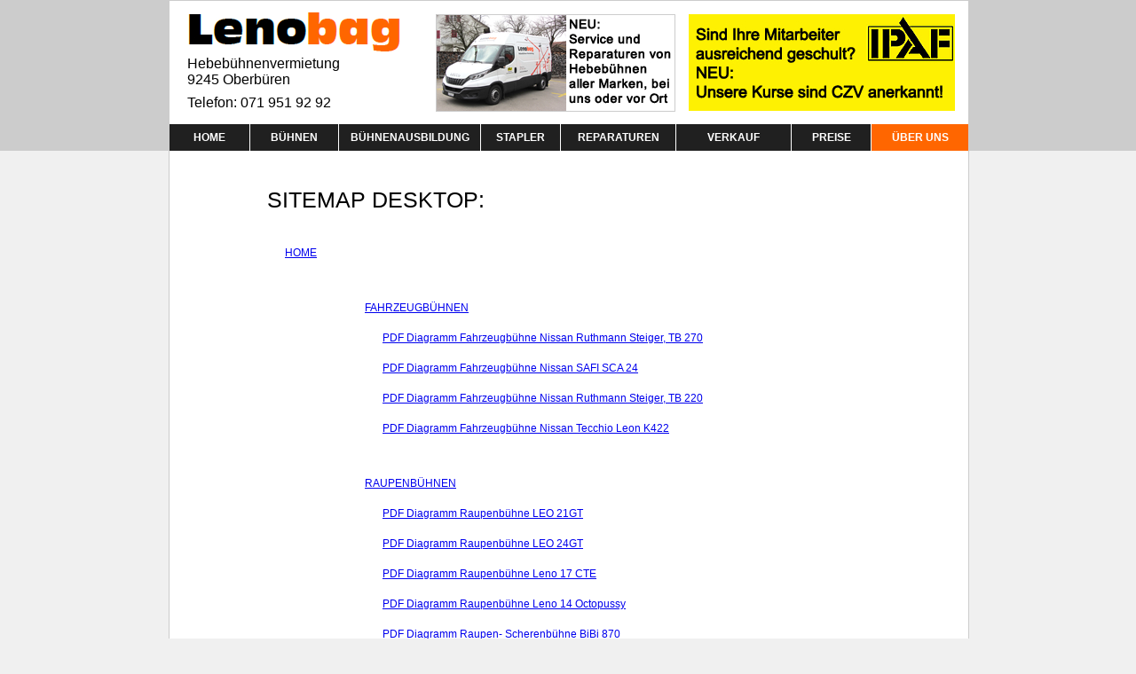

--- FILE ---
content_type: text/html; charset=UTF-8
request_url: http://www.hebebuehnen-mieten.ch/sitemap.php?data=1674617742&buehne=wunsch
body_size: 4904
content:

<!doctype html>
<html lang="de">

<head>
<title>Sitemap LENOBAG AG, http://www.hebeb&uuml;hnen-mieten.ch und http://www.lenorent.ch</title>
<!-- header_start -->

	<meta name="author" content="Braunwalder Markus, Ritzenhuesli, 9604 Oberrindal, iwi-webdesign">
	<meta name="keywords" content="Hebe&uuml;hne bis 27m mieten, Hebebuehne Vermietung, 9245, Oberb&uuml;ren, Ostschweiz, Arbeitsb&uuml;hnen mieten, IPAF Schulung, Hebeb&uuml;hnenschulung, Hubarbeitsbühnenschulung">
	<meta name="description" content="Bei LENOBAG AG k&ouml;nen Sie immer eine g&uuml;nstige Hebeb&uuml;hne mieten, gebrauchte, gut erhaltene Hebeb&uuml;hnen kaufen und die entsprechenden IPAF Schulungen absolvieren">	
	<meta name="robots" content="all">	
	<meta name="revisit-after" content="30days"> 	
	<meta charset="utf-8">

	<link rel="stylesheet" href="css_new.css" />
    
<meta name="google-site-verification" content="_l9DYA2a0SIarEvxxn_N9Euauuh4etE8LX2t_jpC4CU" />    
    


<style type="text/css">

.con_10 {
	position:absolute;
	left: 0px;
	top: 0px;
	border:solid 1px #ccc;
	width: 900px;
	height: 5000px;
	background-color:#FFF;
	z-index:10;	
}	

#sitemap {
	position:absolute;	
	border:solid 0px #ccc;	
	left:100px;
	top:200px;	
	width: 700px;
	height: 2000px;
	padding:10px;
}	

.home {
	padding:10px;
	margin-left:10px;
}
.buehnen {
	padding:10px;
	margin-left:100px;
}
.buehnen_sub {
	padding:10px;
	margin-left:120px;
}

.stapler {
	padding:10px;
	margin-left:100px;
}
.stapler_sub {
	padding:10px;
	margin-left:120px;
}

h1 { 
	font-family: Arial, Verdana, Helvetica, sans-serif;
	font-size:25px;
	font-weight:normal;
	color:#000;
}
/* #########################################################   */


</style>
    
    
    </head><!-- header_end -->
   

<body>
<div id="back">
<div class="con_10">
    
    
<div class="con_30">
    <a href="hebebuehne_mieten.php?data=1674617742&amp;buehne=wunsch"><img src="image/logo.jpg" width="243" height="49" border="0" title="LENOBAG AG, Günstig eine Hebeb&uuml;hne mieten" alt="LENOBAG AG, Hebeb&uuml;hnen zu vermieten und zu verkaufen"></a>
    <p class="cell_10">Hebeb&uuml;hnenvermietung<br/>9245 Oberb&uuml;ren</p><p class="cell_30">Telefon: 071 951 92 92</p>
</div>

<div class="con_40">


		<a href="http://www.ipaf.org/de/" target="_blank"><img src="image/Hebebuehnen-mieten.jpg" width="300" height="109" border="0" title="Immer günstig eine Hebebühne mieten bei LENOBAG AG" alt="Mitglied beim internationalen Verband f&uuml;r Hebetechnik - Schulungen"></a>
</div>

<div class="con_250">
					<a href="https://www.hebebuehnen-mieten.ch/service.php"><img src="image/Service.jpg" width="270" height="110" border="0" title="LENOBAG AG, Service und Reparaturen an Hebeb&uuml;hnen und Arbeitsger&auml;te" alt="LENOBAG AG, ihr Ansprechpartner f&uuml;r Service, Reparaturen und Transporte"></a>
				</div>


        
        
        
<div class="con_50">
	<nav><ul><li class="width_home"><a href="hebebuehne_mieten.php?data=1674617742&amp;buehne=wunsch" class="first_button" title="Hebeb&uuml;hnen mieten">HOME</a></li></ul><ul><li class="width_buehnen"><a href="buehnen.php?id=fahrzeug&amp;data=1674617742&amp;buehne=wunsch" class="next_button" title="Hebeb&uuml;hnen mieten">B&Uuml;HNEN</a>				
      
			<ul>
			   <li class="width_150"><a href="buehnen.php?id=fahrzeug&amp;data=1674617742&amp;buehne=wunsch" class="border-right" title="Fahrzeugb&uuml;hne mieten">FAHRZEUGB&Uuml;HNEN</a></li>
			   <li class="width_150"><a href="buehnen.php?id=raupe&amp;data=1674617742&amp;buehne=wunsch" class="border-right" title="Raupenb&uuml;hne mieten">RAUPENB&Uuml;HNEN</a></li>
			   <li class="width_150"><a href="buehnen.php?id=schere&amp;data=1674617742&amp;buehne=wunsch" class="border-right" title="Scherenb&uuml;hne mieten">SCHERENB&Uuml;HNEN</a></li>
			   <li class="width_150"><a href="buehnen.php?id=gelenk&amp;data=1674617742&amp;buehne=wunsch" class="border-right" title="Gelenkb&uuml;hne mieten">GELENKB&Uuml;HNEN</a></li>
			   <li class="width_150"><a href="buehnen.php?id=mast&amp;data=1674617742&amp;buehne=wunsch" class="border-right" title="Mastb&uuml;hne mieten">MASTB&Uuml;HNEN</a></li>
			   <li class="width_150"><a href="buehnen.php?id=zubehoer&amp;data=1674617742&amp;buehne=wunsch" class="border-right" title="Hebeb&uuml;hne mieten, Zubeh&ouml;r">ZUBEH&Ouml;R</a></li>
			   <li class="width_150"><a href="news.php?data=1674617742&amp;buehne=wunsch" class="border-right" title="Hebeb&uuml;hnen Transporte, Service">TRANSPORTE</a></li>			   			   
			   <li class="width_150"><a href="reservieren.php?data=1674617742&amp;buehne=wunsch" class="border-right" title="Hebeb&uuml;hne reservieren">RESERVIEREN</a></li>							   							   
			</ul>
      </li>
</ul>
<ul><li class="width_ausbildung"><a href="ausbildung.php?data=1674617742&amp;buehne=wunsch" class="next_button" title="IPAF Hebeb&uuml;hne Ausbildung">B&Uuml;HNENAUSBILDUNG</a></li></ul><ul><li class="width_stapler"><a href="stapler.php?data=1674617742&amp;buehne=wunsch" class="next_button" title="Stapler und Hebeb&uuml;hnen mieten">STAPLER</a></li></ul><ul><li class="width_transporte"><a href="service.php?data=1674617742&amp;buehne=wunsch" class="next_button" title="Stapler und Hebeb&uuml;hne Transporte">REPARATUREN</a></li></ul><ul><li class="width_occasionen"><a href="verkauf.php?data=1674617742&amp;buehne=wunsch" class="next_button" title="Hebeb&uuml;hne Verkauf">VERKAUF</a></li></ul><ul><li class="width_preise"><a href="preise.php?data=1674617742&amp;buehne=wunsch" class="next_button" title="Arbeitsb&uuml;hnen Ausbildung">PREISE</a></li></ul><ul><li class="width_ueber_uns"><a href="ueber_uns.php?id=ueber_uns&amp;data=1674617742&amp;buehne=wunsch" class="next_button_link" title="IPAF-B&uuml;hnenausbildung, Hebeb&uuml;hne mieten">&Uuml;BER UNS</a>				
      
		<ul>
		   <li class="width_ueber_uns"><a href="ueber_uns.php?id=ueber_uns&amp;data=1674617742&amp;buehne=wunsch" class="border-right" title="Hebeb&uuml;hne mieten, Team">TEAM</a></li>							
		   <li class="width_ueber_uns"><a href="ueber_uns.php?id=standort&amp;data=1674617742&amp;buehne=wunsch" class="border-right" title="Hebeb&uuml;hne mieten, Standort">STANDORT</a></li>
		   <li class="width_ueber_uns"><a href="sitemap.php?data=1674617742&amp;buehne=wunsch" class="border-u-r" title="Hebeb&uuml;hne mieten, Sitemap">SITEMAP</a></li>							   							   						   
		   <li class="width_ueber_uns"><a href="intern.php?data=1674617742&amp;buehne=wunsch" class="border-u-r" title="Hebeb&uuml;hne mieten, intern">INTERN</a></li>
		</ul>
				
			</li></ul></nav>   


</div>   





<div id="sitemap">
<h1>SITEMAP DESKTOP:</h1>
<p>&nbsp;</p>
<p>&nbsp;</p>

<p class="home"><a href="hebebuehne_mieten.php">HOME</a></p>
<p>&nbsp;</p>
<p>&nbsp;</p>

<p class="buehnen"><a href="buehnen.php?id=fahrzeug" title="Fahrzeugb&uuml;hnen von 22m bis 27m Arbeitsh&ouml;he">
				FAHRZEUGB&Uuml;HNEN</a></p>
	<p class="buehnen_sub"><a href="pdf/Ruthmann_TB270_Diagramm.pdf" title="Fahrzeugb&uuml;hne Nissan Ruthmann Steiger, TB 270, Arbeitsh&ouml;he bis 27m" target="_blank">
    			PDF Diagramm Fahrzeugb&uuml;hne Nissan Ruthmann Steiger, TB 270</a></p>
	<p class="buehnen_sub"><a href="pdf/nissan_safi.pdf" title="Fahrzeugb&uuml;hne Nissan SAFI SCA 24, Arbeitsh&ouml;he bis 24m" target="_blank">
    			PDF Diagramm Fahrzeugb&uuml;hne Nissan SAFI SCA 24</a></p>
	<p class="buehnen_sub"><a href="pdf/Ruthmann_TB220_Lenobag.pdf" title="Fahrzeugb&uuml;hne Nissan Ruthmann Steiger, TB 220, Arbeitsh&ouml;he bis 22m" target="_blank">
    			PDF Diagramm Fahrzeugb&uuml;hne Nissan Ruthmann Steiger, TB 220</a></p>
	<p class="buehnen_sub"><a href="pdf/Nissan_Teccio.pdf" title="Fahrzeugb&uuml;hne Nissan Tecchio Leon K422, Arbeitsh&ouml;he bis 22m" target="_blank">
    			PDF Diagramm Fahrzeugb&uuml;hne Nissan Tecchio Leon K422</a></p>
<p>&nbsp;</p>
<p>&nbsp;</p>

<p class="buehnen"><a href="buehnen.php?id=raupe" title="Raupenb&uuml;hnen von 14m bis 21m Arbeitsh&ouml;he">
				RAUPENB&Uuml;HNEN</a></p>
<p class="buehnen_sub"><a href="pdf/Leo_21_24GT.pdf" title="Raupenb&uuml;hne LEO 21GT, Arbeitsh&ouml;he bis 21m" target="_blank">
				PDF Diagramm Raupenb&uuml;hne LEO 21GT</a></p>
<p class="buehnen_sub"><a href="pdf/Leo_21_24GT.pdf" title="Raupenb&uuml;hne LEO 24GT, Arbeitsh&ouml;he bis 24m" target="_blank">
				PDF Diagramm Raupenb&uuml;hne LEO 24GT</a></p>                
<p class="buehnen_sub"><a href="pdf/Leno_17_CTE.pdf" title="Raupenb&uuml;hne Leno 17 CTE, Arbeitsh&ouml;he bis 17m" target="_blank">
				PDF Diagramm Raupenb&uuml;hne Leno 17 CTE</a></p>
<p class="buehnen_sub"><a href="pdf/Octopussy_1465_2011.pdf" title="Raupenb&uuml;hne Leno 14 Octopussy, Arbeitsh&ouml;he bis 14m" target="_blank">
				PDF Diagramm Raupenb&uuml;hne Leno 14 Octopussy</a></p>
 <p class="buehnen_sub"><a href="pdf/bibi_870.pdf" title="Raupen- Scherenb&uuml;hne BiBi 870, Arbeitsh&ouml;he bis 7,90m" target="_blank">
				PDF Diagramm Raupen- Scherenb&uuml;hne BiBi 870</a></p> <!-- Auch unter Scherenbühnen -->
                
<p>&nbsp;</p>
<p>&nbsp;</p>
<p class="buehnen"><a href="buehnen.php?id=schere" title="Scherenb&uuml;hnen von 7,7m bis 13,8m Arbeitsh&ouml;he">
				SCHERENB&Uuml;HNEN</a></p>
<p class="buehnen_sub"><a href="pdf/scherenbuehnen_breit.pdf" title="Scherenb&uuml;hne RTE 12, Arbeitsh&ouml;he bis 12,15m" target="_blank">
				PDF Diagramm Scherenb&uuml;hne RTE 12</a></p>
<p class="buehnen_sub"><a href="pdf/scherenbuehnen_breit.pdf" title="Scherenb&uuml;hne JLG2646ES, Arbeitsh&ouml;he bis 9,90m" target="_blank">
				PDF Diagramm Scherenb&uuml;hne JLG2646ES</a></p>
<p class="buehnen_sub"><a href="pdf/scherenbuehnen_breit.pdf" title="Scherenb&uuml;hne JLG3246ES, Arbeitsh&ouml;he bis 11,70m" target="_blank">
				PDF Diagramm Scherenb&uuml;hne JLG3246ES</a></p>
<p class="buehnen_sub"><a href="pdf/scherenbuehnen_breit.pdf" title="Scherenb&uuml;hne Compact 14, Arbeitsh&ouml;he bis 13,8m" target="_blank">
				PDF Diagramm Scherenb&uuml;hne Compact 14</a></p>

<p class="buehnen_sub"><a href="pdf/scherenbuehnen_schmal.pdf" title="Scherenb&uuml;hne JLG1930ES, Arbeitsh&ouml;he bis 7,70m" target="_blank">
				PDF Diagramm Scherenb&uuml;hne JLG1930ES</a></p>
<p class="buehnen_sub"><a href="pdf/scherenbuehnen_schmal.pdf" title="Scherenb&uuml;hne JLG2030ES, Arbeitsh&ouml;he bis 8,10m" target="_blank">
				PDF Diagramm Scherenb&uuml;hne JLG2030ES</a></p>
<p class="buehnen_sub"><a href="pdf/scherenbuehnen_schmal.pdf" title="Scherenb&uuml;hne JLG2630ES, Arbeitsh&ouml;he bis 9,75m" target="_blank">
				PDF Diagramm Scherenb&uuml;hne JLG2630ES</a></p>
<p class="buehnen_sub"><a href="pdf/scherenbuehnen_schmal.pdf" title="Scherenb&uuml;hne Light, Arbeitsh&ouml;he bis 7,80m" target="_blank">
				PDF Diagramm Scherenb&uuml;hne Light</a></p>

<p class="buehnen_sub"><a href="pdf/scherenbuehnen_schmal.pdf" title="Scherenb&uuml;hne ECO, Arbeitsh&ouml;he bis 5,60m" target="_blank">
				PDF Diagramm Scherenb&uuml;hne ECO</a></p>
                
 <p class="buehnen_sub"><a href="pdf/bibi_870.pdf" title="Raupen- Scherenb&uuml;hne BiBi 870, Arbeitsh&ouml;he bis 7,90m" target="_blank">
				PDF Diagramm Raupen- Scherenb&uuml;hne BiBi 870</a></p>
               
<p>&nbsp;</p>
<p>&nbsp;</p>
<p class="buehnen"><a href="buehnen.php?id=gelenk" title="Gelenk-Teleskopb&uuml;hnen von 13,5m bis 17,2m Arbeitsh&ouml;he">
				GELENKTELESKOP-B&Uuml;HNEN</a></p>
<p class="buehnen_sub"><a href="pdf/Snorkel.pdf" title="Gelenk-Teleskopb&uuml;hne A38E, Arbeitsh&ouml;he bis 13,5m" target="_blank">
				PDF Diagramm Gelenk-Teleskopb&uuml;hne A38E</a></p>
<p class="buehnen_sub"><a href="pdf/Nifty_17_21_Hybrid.pdf" title="Gelenk-Teleskopb&uuml;hne Nifty HR 17, Arbeitsh&ouml;he bis 17,2m" target="_blank">
				PDF Diagramm Gelenk-Teleskopb&uuml;hne Nifty HR 17</a></p>
<p class="buehnen_sub"><a href="pdf/Nifty_17_21_Hybrid.pdf" title="Gelenk-Teleskopb&uuml;hne Nifty HR 21, Arbeitsh&ouml;he bis 20,8m" target="_blank">
				PDF Diagramm Gelenk-Teleskopb&uuml;hne Nifty HR 21</a></p>
<p class="buehnen_sub"><a href="pdf/Nifty_15_17_Elektro.pdf" title="Gelenk-Teleskopb&uuml;hne Nifty HR 15 Elektro, Arbeitsh&ouml;he bis 15,5m" target="_blank">
				PDF Diagramm Gelenk-Teleskopb&uuml;hne Nifty HR 15 Elektro</a></p>
<p class="buehnen_sub"><a href="pdf/Nifty_15_17_Elektro.pdf" title="Gelenk-Teleskopb&uuml;hne Nifty HR 17 Elektro, Arbeitsh&ouml;he bis 17,0m" target="_blank">
				PDF Diagramm Gelenk-Teleskopb&uuml;hne Nifty HR 17 Elektro</a></p>
                
                
<p>&nbsp;</p>
<p>&nbsp;</p>
<p class="buehnen"><a href="buehnen.php?id=mast" title="Mastb&uuml;hnen von 4,5m bis 10m Arbeitsh&ouml;he">
				MASTB&Uuml;HNEN</a></p>
<p class="buehnen_sub"><a href="pdf/Mastbuehne_Nano.pdf" title="Mastb&uuml;hne NANO, Arbeitsh&ouml;he bis 4,5m" target="_blank">
				PDF Diagramm Mastb&uuml;hne NANO</a></p>
<p class="buehnen_sub"><a href="pdf/Mastbuehne_Star.pdf" title="Mastb&uuml;hne STAR 10, Arbeitsh&ouml;he bis 10m" target="_blank">
				PDF Diagramm Mastb&uuml;hne STAR 10</a></p>
<p>&nbsp;</p>
<p>&nbsp;</p>
<p class="buehnen"><a href="buehnen.php?id=zubehoer">ZUBEH&Ouml;R</a></p>
<p>&nbsp;</p>
<p>&nbsp;</p>

<p class="buehnen"><a href="reservieren.php">RESERVIEREN</a></p>
<p>&nbsp;</p>
<p>&nbsp;</p>

<p class="buehnen"><a href="ausbildung.php">AUSBILDUNG</a></p>
<p>&nbsp;</p>
<p>&nbsp;</p>


<p class="stapler"><a href="stapler.php" title="Mietstapler mit Arbeitsh&ouml;hen bis 4,70m">
				STAPLER</a></p>
<p class="stapler_sub"><a href="pdf/Datenblatt_Mietstapler.pdf" title="Mietstapler mit Nutzlast bis 2500kg" target="_blank">
				PDF Datenblatt Mietstapler</a></p>
<p>&nbsp;</p>
<p>&nbsp;</p>

<p class="stapler"><a href="news.php" title="Maschinentransporte mit Nutzlast bis 9300kg und H&ouml;he bis 2,80m">TRANSPORTE</a></p>


<p class="stapler"><a href="occasion.php" title="Wir haben laufend gut erhaltene Arbeitsb&uuml;hnen, Hebeb&uuml;hnen, Diesel Tankanlagen und andere Ger&auml;te">
				OCCASIONEN</a></p>
<p>&nbsp;</p>
<p>&nbsp;</p>

<p class="stapler"><a href="preise.php" title="Preise Arbeitsb&uuml;hnen, Hebeb&uuml;hnen, Mietstapler und Dieseltankanlagen">PREISE</a></p>
<p class="stapler_sub"><a href="pdf/preisliste_2016.pdf" title="Preise Arbeitsb&uuml;hnen und Hebeb&uuml;hnen" target="_blank">
				PDF Preisliste B&uuml;hnen</a></p>
<p class="stapler_sub"><a href="pdf/Preisliste_Mietstapler_2015.pdf" title="Preise Mietstapler" target="_blank">
				PDF Preisliste Mietstapler</a></p>
<p class="stapler_sub"><a href="pdf/tank_preisliste_2013.pdf" title="Preise Dieseltankanlagen und Heiz&ouml;ltankanlagen" target="_blank">
				PDF Preisliste Dieseltankanlagen</a></p>
<p class="stapler_sub"><a href="pdf/miete.pdf" title="Allgemeine Mietbedingungen Arbeitsb&uuml;hnen und Hebeb&uuml;hnen" target="_blank">
				PDF Allgemeine Mietbedingungen Arbeitsb&uuml;hnen und Hebeb&uuml;hnen</a></p>
<p class="stapler_sub"><a href="pdf/avlb_tankanlagen_2012.pdf" title="Allgemeine Verkaufs- und Lieferbedingungen Diesel- und Heiz&ouml;l- Tankanlagen" target="_blank">
				PDF Allgemeine Verkaufs- und Lieferbedingungen Diesel- und Heiz&ouml;l- Tankanlagen</a></p>
                
<p>&nbsp;</p>
<p>&nbsp;</p>

<p class="stapler"><a href="dieseltankanlagen.php" title="Mobile Baustellen Dieseltankanlagen mit Handpumpe oder Elektropumpe 12 oder 24V">
				MOBILE BAUSTELLEN-DIESELTANKANLAGEN</a></p>
<p class="stapler_sub"><a href="pdf/prospekt_tankanlagen_2013.pdf" title="Informationen mobile Baustellen-Dieseltankanlagen" target="_blank">
				PDF Informationen mobile Baustellen-Dieseltankanlagen</a></p>
<p class="stapler_sub"><a href="pdf/ibc_prospekt.pdf" title="Informationen IBC Baustellen-Dieseltank bis 1000Liter" target="_blank">
				PDF Informationen IBC Baustellen-Dieseltank bis 1000Liter</a></p>


<p>&nbsp;</p>
<p>&nbsp;</p>

<p class="stapler"><a href="ueber_uns.php" title="Ansprechpartner der Firma Lenobag AG, http://www.hebeb&uuml;hnen-mieten.ch und http://www.lenorent.ch">
				ANSPRECHPARTNER LENOBAG AG</a></p>
<p>&nbsp;</p>
<p>&nbsp;</p>

<p class="stapler"><a href="ueber_uns.php?id=standort" title="Standort der Firma Lenobag AG, http://www.hebeb&uuml;hnen-mieten.ch und http://www.lenorent.ch ist in der Ostschweiz, in 9245 Oberb&uuml;ren">
				STANDORT LENOBAG AG</a></p>
<p>&nbsp;</p>
<p>&nbsp;</p>

<p class="stapler"><a href="kontakt.php" title="Kontaktdaten der Firma Lenobag AG, http://www.hebeb&uuml;hnen-mieten.ch und http://www.lenorent.ch">
				KONTAKTDATEN LENOBAG AG</a></p>

<p>&nbsp;</p>
<p>&nbsp;</p>

<p class="stapler"><a href="arbeitsbuehne.php" title="Kompetenzen der Firma Lenobag AG, Vermietung und IPAF Schulung">
				KOMPETENZEN DER  LENOBAG AG</a></p>

<p>&nbsp;</p>
<p>&nbsp;</p>

<p class="buehnen"><a href="http://www.hebebuehnen-mieten.ch/mobile/index.php" title="Mobilversion LENOBAG AG Hebeb&uuml;hnen Vermietung">
				MOBILVERSION LENOBAG AG HEBEB&Uuml;HNEN VERMIETUNG</a></p>

<p>&nbsp;</p>
<p>&nbsp;</p>
<p>&nbsp;</p>
<p>&nbsp;</p>





<h1>SITEMAP MOBILE:</h1>
<p>&nbsp;</p>
<p>&nbsp;</p>

<p class="home"><a href="http://www.hebebuehnen-mieten.ch/mobile/index.php">HOME</a></p>
<p>&nbsp;</p>
<p>&nbsp;</p>

<p class="buehnen"><a href="http://www.hebebuehnen-mieten.ch/mobile/fahrzeugbuehnen.php" title="Fahrzeugb&uuml;hnen von 22m bis 27m Arbeitsh&ouml;he bei LENOBAG AG">
				FAHRZEUGB&Uuml;HNEN</a></p>
<p>&nbsp;</p>
<p>&nbsp;</p>

<p class="buehnen"><a href="http://www.hebebuehnen-mieten.ch/mobile/raupenbuehnen.php" title="Raupenb&uuml;hnen bis 24m Arbeitsh&ouml;he bei LENOBAG AG">
				RAUPENB&Uuml;HNEN</a></p>
<p>&nbsp;</p>
<p>&nbsp;</p>

<p class="buehnen"><a href="http://www.hebebuehnen-mieten.ch/mobile/scherenbuehnen.php" title="Scherenb&uuml;hnen bis 13.80m Arbeitsh&ouml;he bei LENOBAG AG">
				SCHERENB&Uuml;HNEN</a></p>
<p>&nbsp;</p>
<p>&nbsp;</p>

<p class="buehnen"><a href="http://www.hebebuehnen-mieten.ch/mobile/gelenkbuehnen.php" title="Gelenkteleskopb&uuml;hnen bis 21m Arbeitsh&ouml;he bei LENOBAG AG">
				GELENKB&Uuml;HNEN</a></p>
<p>&nbsp;</p>
<p>&nbsp;</p>

<p class="buehnen"><a href="http://www.hebebuehnen-mieten.ch/mobile/mastbuehnen.php" title="Mastb&uuml;hnen bis 11.20m Arbeitsh&ouml;he bei LENOBAG AG">
				MASTB&Uuml;HNEN</a></p>
<p>&nbsp;</p>
<p>&nbsp;</p>

<p class="buehnen"><a href="http://www.hebebuehnen-mieten.ch/mobile/stapler.php" title="Elektro- und Dieselstapler mieten bei LENOBAG AG">
				STAPLER</a></p>

<p>&nbsp;</p>
<p>&nbsp;</p>

<p class="buehnen"><a href="http://www.hebebuehnen-mieten.ch/mobile/schulung.php" title="Hebeb&uuml;hnen Ausbildung bei LENOBAG AG">
				HEBEB&Uuml;HNEN-AUSBILDUNG</a></p>
<p>&nbsp;</p>
<p>&nbsp;</p>

<p class="buehnen"><a href="http://www.hebebuehnen-mieten.ch/mobile/preise.php" title="Preisliste Hebeb&uuml;hnen und Stapler von LENOBAG AG">
				PREISE HEBEB&Uuml;HNEN UND STAPLER</a></p>
<p>&nbsp;</p>
<p>&nbsp;</p>

<p class="buehnen"><a href="http://www.hebebuehnen-mieten.ch/mobile/kontakt.php" title="Kontakt LENOBAG AG Hebeb&uuml;hnen Vermietung">
				KONTAKT LENOBAG AG HEBEB&Uuml;HNEN VERMIETUNG</a></p>
<p>&nbsp;</p>
<p>&nbsp;</p>

<p class="buehnen"><a href="http://www.hebebuehnen-mieten.ch/mobile/standort.php" title="Standort LENOBAG AG Hebeb&uuml;hnen Vermietung">
				STANDORT LENOBAG AG HEBEB&Uuml;HNEN VERMIETUNG</a></p>
<p>&nbsp;</p>
<p>&nbsp;</p>

<p class="buehnen"><a href="http://www.hebebuehnen-mieten.ch/index.php" title="Desktopversion LENOBAG AG Hebeb&uuml;hnen Vermietung">
				DESKTOPVERSION LENOBAG AG HEBEB&Uuml;HNEN VERMIETUNG</a></p>

</div>








</div></div></body></html>